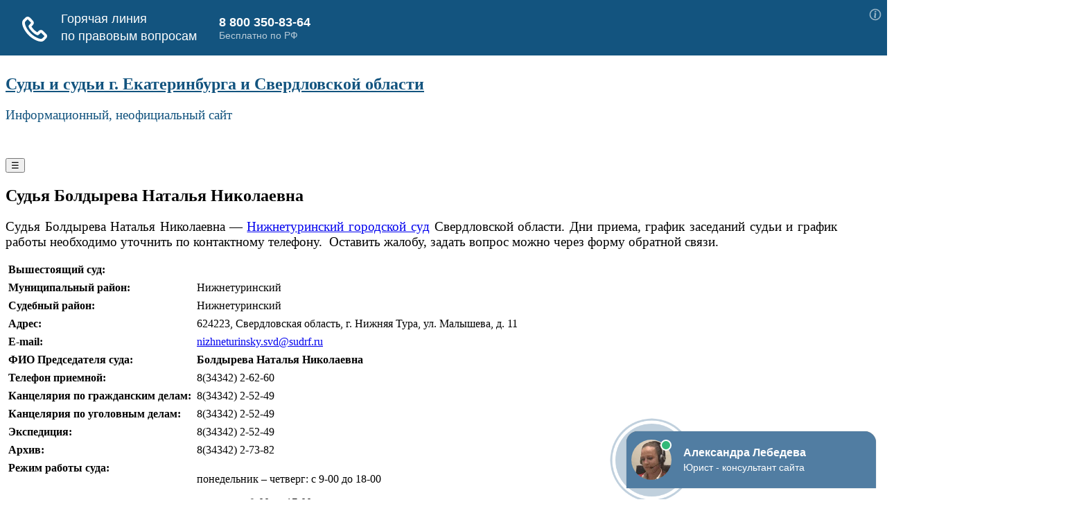

--- FILE ---
content_type: text/html; charset=UTF-8
request_url: https://ekb-sud.ru/sudya-boldyreva-natalya-nikolaevna/
body_size: 11160
content:
<!DOCTYPE html>
<html lang="ru-RU"
	prefix="og: https://ogp.me/ns#" >
<head>
<meta charset="UTF-8" />
<title>Судья Болдырева Наталья Николаевна - телефон, режим работы, адрес</title>

		<!-- All in One SEO 4.1.5.3 -->
		<meta name="description" content="Судья Болдырева Наталья Николаевна: адрес адрес и телефон суда и судей режим работы. Оставить жалобу, задать вопрос, узнать долг, график судебных заседаний, написать отзыв о работе судов и судьи" />
		<meta name="robots" content="max-image-preview:large" />
		<link rel="canonical" href="https://ekb-sud.ru/sudya-boldyreva-natalya-nikolaevna/" />
		<meta property="og:locale" content="ru_RU" />
		<meta property="og:site_name" content="Суды и судьи г. Екатеринбурга и Свердловской области -" />
		<meta property="og:type" content="article" />
		<meta property="og:title" content="Судья Болдырева Наталья Николаевна - телефон, режим работы, адрес" />
		<meta property="og:description" content="Судья Болдырева Наталья Николаевна: адрес адрес и телефон суда и судей режим работы. Оставить жалобу, задать вопрос, узнать долг, график судебных заседаний, написать отзыв о работе судов и судьи" />
		<meta property="og:url" content="https://ekb-sud.ru/sudya-boldyreva-natalya-nikolaevna/" />
		<meta property="article:published_time" content="2023-04-26T16:37:20+00:00" />
		<meta property="article:modified_time" content="2023-06-30T05:51:47+00:00" />
		<meta name="twitter:card" content="summary" />
		<meta name="twitter:domain" content="ekb-sud.ru" />
		<meta name="twitter:title" content="Судья Болдырева Наталья Николаевна - телефон, режим работы, адрес" />
		<meta name="twitter:description" content="Судья Болдырева Наталья Николаевна: адрес адрес и телефон суда и судей режим работы. Оставить жалобу, задать вопрос, узнать долг, график судебных заседаний, написать отзыв о работе судов и судьи" />
		<script type="application/ld+json" class="aioseo-schema">
			{"@context":"https:\/\/schema.org","@graph":[{"@type":"WebSite","@id":"https:\/\/ekb-sud.ru\/#website","url":"https:\/\/ekb-sud.ru\/","name":"\u0421\u0443\u0434\u044b \u0438 \u0441\u0443\u0434\u044c\u0438 \u0433. \u0415\u043a\u0430\u0442\u0435\u0440\u0438\u043d\u0431\u0443\u0440\u0433\u0430 \u0438 \u0421\u0432\u0435\u0440\u0434\u043b\u043e\u0432\u0441\u043a\u043e\u0439 \u043e\u0431\u043b\u0430\u0441\u0442\u0438","inLanguage":"ru-RU","publisher":{"@id":"https:\/\/ekb-sud.ru\/#organization"}},{"@type":"Organization","@id":"https:\/\/ekb-sud.ru\/#organization","name":"\u0421\u0443\u0434\u044b \u0438 \u0441\u0443\u0434\u044c\u0438 \u0433. \u0415\u043a\u0430\u0442\u0435\u0440\u0438\u043d\u0431\u0443\u0440\u0433\u0430 \u0438 \u0421\u0432\u0435\u0440\u0434\u043b\u043e\u0432\u0441\u043a\u043e\u0439 \u043e\u0431\u043b\u0430\u0441\u0442\u0438","url":"https:\/\/ekb-sud.ru\/"},{"@type":"BreadcrumbList","@id":"https:\/\/ekb-sud.ru\/sudya-boldyreva-natalya-nikolaevna\/#breadcrumblist","itemListElement":[{"@type":"ListItem","@id":"https:\/\/ekb-sud.ru\/#listItem","position":1,"item":{"@type":"WebPage","@id":"https:\/\/ekb-sud.ru\/","name":"\u0413\u043b\u0430\u0432\u043d\u0430\u044f","description":"\u041f\u043e\u043b\u043d\u044b\u0439 \u043f\u0435\u0440\u0435\u0447\u0435\u043d\u044c \u0441\u0443\u0434\u043e\u0432 \u0438 \u0441\u0443\u0434\u0435\u0439 \u0432 \u0433. \u0415\u043a\u0430\u0442\u0435\u0440\u0438\u043d\u0431\u0443\u0440\u0433 \u0438 \u0421\u0432\u0435\u0440\u0434\u043b\u043e\u0432\u0441\u043a\u043e\u0439 \u043e\u0431\u043b\u0430\u0441\u0442\u0438. \u0421\u0443\u0434\u044b \u0438 \u0441\u0443\u0434\u044c\u0438 \u0433. \u0415\u043a\u0430\u0442\u0435\u0440\u0438\u043d\u0431\u0443\u0440\u0433\u0430 \u0438 \u0421\u0432\u0435\u0440\u0434\u043b\u043e\u0432\u0441\u043a\u043e\u0439 \u043e\u0431\u043b\u0430\u0441\u0442\u0438 \u0441 \u0430\u0434\u0440\u0435\u0441\u0430\u043c\u0438 \u0438 \u0442\u0435\u043b\u0435\u0444\u043e\u043d\u0430\u043c\u0438, \u0433\u0440\u0430\u0444\u0438\u043a\u043e\u043c \u0440\u0430\u0431\u043e\u0442\u044b, \u0440\u0430\u0441\u043f\u0438\u0441\u0430\u043d\u0438\u0435\u043c \u0441\u0443\u0434\u0435\u0431\u043d\u044b\u0445 \u0437\u0430\u0441\u0435\u0434\u0430\u043d\u0438\u0439. \u0421\u043f\u0438\u0441\u043e\u043a \u0440\u0430\u0439\u043e\u043d\u043d\u044b\u0445 \u0441\u0443\u0434\u043e\u0432 \u0432 \u0433. \u0415\u043a\u0430\u0442\u0435\u0440\u0438\u043d\u0431\u0443\u0440\u0433 \u0438 \u0421\u0432\u0435\u0440\u0434\u043b\u043e\u0432\u0441\u043a\u043e\u0439 \u043e\u0431\u043b\u0430\u0441\u0442\u0438 \u0410\u043b\u0430\u043f\u0430\u0435\u0432\u0441\u043a\u0438\u0439 \u0433\u043e\u0440\u043e\u0434\u0441\u043a\u043e\u0439 \u0441\u0443\u0434 \u0410\u0440\u0442\u0435\u043c\u043e\u0432\u0441\u043a\u0438\u0439 \u0433\u043e\u0440\u043e\u0434\u0441\u043a\u043e\u0439 \u0441\u0443\u0434 \u0410\u0440\u0442\u0438\u043d\u0441\u043a\u0438\u0439 \u0440\u0430\u0439\u043e\u043d\u043d\u044b\u0439 \u0441\u0443\u0434 \u0410\u0441\u0431\u0435\u0441\u0442\u043e\u0432\u0441\u043a\u0438\u0439 \u0433\u043e\u0440\u043e\u0434\u0441\u043a\u043e\u0439 \u0441\u0443\u0434 \u0411\u0435\u043b\u043e\u044f\u0440\u0441\u043a\u0438\u0439 \u0440\u0430\u0439\u043e\u043d\u043d\u044b\u0439 \u0441\u0443\u0434 \u0411\u0435\u0440\u0435\u0437\u043e\u0432\u0441\u043a\u0438\u0439 \u0433\u043e\u0440\u043e\u0434\u0441\u043a\u043e\u0439 [\u2026]","url":"https:\/\/ekb-sud.ru\/"},"nextItem":"https:\/\/ekb-sud.ru\/sudya-boldyreva-natalya-nikolaevna\/#listItem"},{"@type":"ListItem","@id":"https:\/\/ekb-sud.ru\/sudya-boldyreva-natalya-nikolaevna\/#listItem","position":2,"item":{"@type":"WebPage","@id":"https:\/\/ekb-sud.ru\/sudya-boldyreva-natalya-nikolaevna\/","name":"\u0421\u0443\u0434\u044c\u044f \u0411\u043e\u043b\u0434\u044b\u0440\u0435\u0432\u0430 \u041d\u0430\u0442\u0430\u043b\u044c\u044f \u041d\u0438\u043a\u043e\u043b\u0430\u0435\u0432\u043d\u0430","description":"\u0421\u0443\u0434\u044c\u044f \u0411\u043e\u043b\u0434\u044b\u0440\u0435\u0432\u0430 \u041d\u0430\u0442\u0430\u043b\u044c\u044f \u041d\u0438\u043a\u043e\u043b\u0430\u0435\u0432\u043d\u0430: \u0430\u0434\u0440\u0435\u0441 \u0430\u0434\u0440\u0435\u0441 \u0438 \u0442\u0435\u043b\u0435\u0444\u043e\u043d \u0441\u0443\u0434\u0430 \u0438 \u0441\u0443\u0434\u0435\u0439 \u0440\u0435\u0436\u0438\u043c \u0440\u0430\u0431\u043e\u0442\u044b. \u041e\u0441\u0442\u0430\u0432\u0438\u0442\u044c \u0436\u0430\u043b\u043e\u0431\u0443, \u0437\u0430\u0434\u0430\u0442\u044c \u0432\u043e\u043f\u0440\u043e\u0441, \u0443\u0437\u043d\u0430\u0442\u044c \u0434\u043e\u043b\u0433, \u0433\u0440\u0430\u0444\u0438\u043a \u0441\u0443\u0434\u0435\u0431\u043d\u044b\u0445 \u0437\u0430\u0441\u0435\u0434\u0430\u043d\u0438\u0439, \u043d\u0430\u043f\u0438\u0441\u0430\u0442\u044c \u043e\u0442\u0437\u044b\u0432 \u043e \u0440\u0430\u0431\u043e\u0442\u0435 \u0441\u0443\u0434\u043e\u0432 \u0438 \u0441\u0443\u0434\u044c\u0438","url":"https:\/\/ekb-sud.ru\/sudya-boldyreva-natalya-nikolaevna\/"},"previousItem":"https:\/\/ekb-sud.ru\/#listItem"}]},{"@type":"Person","@id":"https:\/\/ekb-sud.ru\/author\/admin\/#author","url":"https:\/\/ekb-sud.ru\/author\/admin\/","name":"admin","image":{"@type":"ImageObject","@id":"https:\/\/ekb-sud.ru\/sudya-boldyreva-natalya-nikolaevna\/#authorImage","url":"https:\/\/secure.gravatar.com\/avatar\/7af6789803d744e91480bd15b2c9ae0b?s=96&d=mm&r=g","width":96,"height":96,"caption":"admin"}},{"@type":"WebPage","@id":"https:\/\/ekb-sud.ru\/sudya-boldyreva-natalya-nikolaevna\/#webpage","url":"https:\/\/ekb-sud.ru\/sudya-boldyreva-natalya-nikolaevna\/","name":"\u0421\u0443\u0434\u044c\u044f \u0411\u043e\u043b\u0434\u044b\u0440\u0435\u0432\u0430 \u041d\u0430\u0442\u0430\u043b\u044c\u044f \u041d\u0438\u043a\u043e\u043b\u0430\u0435\u0432\u043d\u0430 - \u0442\u0435\u043b\u0435\u0444\u043e\u043d, \u0440\u0435\u0436\u0438\u043c \u0440\u0430\u0431\u043e\u0442\u044b, \u0430\u0434\u0440\u0435\u0441","description":"\u0421\u0443\u0434\u044c\u044f \u0411\u043e\u043b\u0434\u044b\u0440\u0435\u0432\u0430 \u041d\u0430\u0442\u0430\u043b\u044c\u044f \u041d\u0438\u043a\u043e\u043b\u0430\u0435\u0432\u043d\u0430: \u0430\u0434\u0440\u0435\u0441 \u0430\u0434\u0440\u0435\u0441 \u0438 \u0442\u0435\u043b\u0435\u0444\u043e\u043d \u0441\u0443\u0434\u0430 \u0438 \u0441\u0443\u0434\u0435\u0439 \u0440\u0435\u0436\u0438\u043c \u0440\u0430\u0431\u043e\u0442\u044b. \u041e\u0441\u0442\u0430\u0432\u0438\u0442\u044c \u0436\u0430\u043b\u043e\u0431\u0443, \u0437\u0430\u0434\u0430\u0442\u044c \u0432\u043e\u043f\u0440\u043e\u0441, \u0443\u0437\u043d\u0430\u0442\u044c \u0434\u043e\u043b\u0433, \u0433\u0440\u0430\u0444\u0438\u043a \u0441\u0443\u0434\u0435\u0431\u043d\u044b\u0445 \u0437\u0430\u0441\u0435\u0434\u0430\u043d\u0438\u0439, \u043d\u0430\u043f\u0438\u0441\u0430\u0442\u044c \u043e\u0442\u0437\u044b\u0432 \u043e \u0440\u0430\u0431\u043e\u0442\u0435 \u0441\u0443\u0434\u043e\u0432 \u0438 \u0441\u0443\u0434\u044c\u0438","inLanguage":"ru-RU","isPartOf":{"@id":"https:\/\/ekb-sud.ru\/#website"},"breadcrumb":{"@id":"https:\/\/ekb-sud.ru\/sudya-boldyreva-natalya-nikolaevna\/#breadcrumblist"},"author":"https:\/\/ekb-sud.ru\/author\/admin\/#author","creator":"https:\/\/ekb-sud.ru\/author\/admin\/#author","datePublished":"2023-04-26T16:37:20+03:00","dateModified":"2023-06-30T05:51:47+03:00"},{"@type":"BlogPosting","@id":"https:\/\/ekb-sud.ru\/sudya-boldyreva-natalya-nikolaevna\/#blogposting","name":"\u0421\u0443\u0434\u044c\u044f \u0411\u043e\u043b\u0434\u044b\u0440\u0435\u0432\u0430 \u041d\u0430\u0442\u0430\u043b\u044c\u044f \u041d\u0438\u043a\u043e\u043b\u0430\u0435\u0432\u043d\u0430 - \u0442\u0435\u043b\u0435\u0444\u043e\u043d, \u0440\u0435\u0436\u0438\u043c \u0440\u0430\u0431\u043e\u0442\u044b, \u0430\u0434\u0440\u0435\u0441","description":"\u0421\u0443\u0434\u044c\u044f \u0411\u043e\u043b\u0434\u044b\u0440\u0435\u0432\u0430 \u041d\u0430\u0442\u0430\u043b\u044c\u044f \u041d\u0438\u043a\u043e\u043b\u0430\u0435\u0432\u043d\u0430: \u0430\u0434\u0440\u0435\u0441 \u0430\u0434\u0440\u0435\u0441 \u0438 \u0442\u0435\u043b\u0435\u0444\u043e\u043d \u0441\u0443\u0434\u0430 \u0438 \u0441\u0443\u0434\u0435\u0439 \u0440\u0435\u0436\u0438\u043c \u0440\u0430\u0431\u043e\u0442\u044b. \u041e\u0441\u0442\u0430\u0432\u0438\u0442\u044c \u0436\u0430\u043b\u043e\u0431\u0443, \u0437\u0430\u0434\u0430\u0442\u044c \u0432\u043e\u043f\u0440\u043e\u0441, \u0443\u0437\u043d\u0430\u0442\u044c \u0434\u043e\u043b\u0433, \u0433\u0440\u0430\u0444\u0438\u043a \u0441\u0443\u0434\u0435\u0431\u043d\u044b\u0445 \u0437\u0430\u0441\u0435\u0434\u0430\u043d\u0438\u0439, \u043d\u0430\u043f\u0438\u0441\u0430\u0442\u044c \u043e\u0442\u0437\u044b\u0432 \u043e \u0440\u0430\u0431\u043e\u0442\u0435 \u0441\u0443\u0434\u043e\u0432 \u0438 \u0441\u0443\u0434\u044c\u0438","inLanguage":"ru-RU","headline":"\u0421\u0443\u0434\u044c\u044f \u0411\u043e\u043b\u0434\u044b\u0440\u0435\u0432\u0430 \u041d\u0430\u0442\u0430\u043b\u044c\u044f \u041d\u0438\u043a\u043e\u043b\u0430\u0435\u0432\u043d\u0430","author":{"@id":"https:\/\/ekb-sud.ru\/author\/admin\/#author"},"publisher":{"@id":"https:\/\/ekb-sud.ru\/#organization"},"datePublished":"2023-04-26T16:37:20+03:00","dateModified":"2023-06-30T05:51:47+03:00","articleSection":"-, \u0421\u0443\u0434\u044c\u0438 \u041d\u0438\u0436\u043d\u0435\u0442\u0443\u0440\u0438\u043d\u0441\u043a\u043e\u0433\u043e \u0433\u043e\u0440\u043e\u0434\u0441\u043a\u043e\u0433\u043e \u0441\u0443\u0434\u0430","mainEntityOfPage":{"@id":"https:\/\/ekb-sud.ru\/sudya-boldyreva-natalya-nikolaevna\/#webpage"},"isPartOf":{"@id":"https:\/\/ekb-sud.ru\/sudya-boldyreva-natalya-nikolaevna\/#webpage"}}]}
		</script>
		<!-- All in One SEO -->

<meta name="viewport" content="initial-scale=1.0" />
<link rel="profile" href="http://gmpg.org/xfn/11" />
<link rel="pingback" href="https://ekb-sud.ru/xmlrpc.php" />
<link rel="alternate" type="application/rss+xml" title="Суды и судьи г. Екатеринбурга и Свердловской области &raquo; Лента" href="https://ekb-sud.ru/feed/" />
<link rel="alternate" type="application/rss+xml" title="Суды и судьи г. Екатеринбурга и Свердловской области &raquo; Лента комментариев" href="https://ekb-sud.ru/comments/feed/" />
<link rel="alternate" type="application/rss+xml" title="Суды и судьи г. Екатеринбурга и Свердловской области &raquo; Лента комментариев к &laquo;Судья Болдырева Наталья Николаевна&raquo;" href="https://ekb-sud.ru/sudya-boldyreva-natalya-nikolaevna/feed/" />
<script type="text/javascript">
/* <![CDATA[ */
window._wpemojiSettings = {"baseUrl":"https:\/\/s.w.org\/images\/core\/emoji\/15.0.3\/72x72\/","ext":".png","svgUrl":"https:\/\/s.w.org\/images\/core\/emoji\/15.0.3\/svg\/","svgExt":".svg","source":{"concatemoji":"https:\/\/ekb-sud.ru\/wp-includes\/js\/wp-emoji-release.min.js?ver=6.5.7"}};
/*! This file is auto-generated */
!function(i,n){var o,s,e;function c(e){try{var t={supportTests:e,timestamp:(new Date).valueOf()};sessionStorage.setItem(o,JSON.stringify(t))}catch(e){}}function p(e,t,n){e.clearRect(0,0,e.canvas.width,e.canvas.height),e.fillText(t,0,0);var t=new Uint32Array(e.getImageData(0,0,e.canvas.width,e.canvas.height).data),r=(e.clearRect(0,0,e.canvas.width,e.canvas.height),e.fillText(n,0,0),new Uint32Array(e.getImageData(0,0,e.canvas.width,e.canvas.height).data));return t.every(function(e,t){return e===r[t]})}function u(e,t,n){switch(t){case"flag":return n(e,"\ud83c\udff3\ufe0f\u200d\u26a7\ufe0f","\ud83c\udff3\ufe0f\u200b\u26a7\ufe0f")?!1:!n(e,"\ud83c\uddfa\ud83c\uddf3","\ud83c\uddfa\u200b\ud83c\uddf3")&&!n(e,"\ud83c\udff4\udb40\udc67\udb40\udc62\udb40\udc65\udb40\udc6e\udb40\udc67\udb40\udc7f","\ud83c\udff4\u200b\udb40\udc67\u200b\udb40\udc62\u200b\udb40\udc65\u200b\udb40\udc6e\u200b\udb40\udc67\u200b\udb40\udc7f");case"emoji":return!n(e,"\ud83d\udc26\u200d\u2b1b","\ud83d\udc26\u200b\u2b1b")}return!1}function f(e,t,n){var r="undefined"!=typeof WorkerGlobalScope&&self instanceof WorkerGlobalScope?new OffscreenCanvas(300,150):i.createElement("canvas"),a=r.getContext("2d",{willReadFrequently:!0}),o=(a.textBaseline="top",a.font="600 32px Arial",{});return e.forEach(function(e){o[e]=t(a,e,n)}),o}function t(e){var t=i.createElement("script");t.src=e,t.defer=!0,i.head.appendChild(t)}"undefined"!=typeof Promise&&(o="wpEmojiSettingsSupports",s=["flag","emoji"],n.supports={everything:!0,everythingExceptFlag:!0},e=new Promise(function(e){i.addEventListener("DOMContentLoaded",e,{once:!0})}),new Promise(function(t){var n=function(){try{var e=JSON.parse(sessionStorage.getItem(o));if("object"==typeof e&&"number"==typeof e.timestamp&&(new Date).valueOf()<e.timestamp+604800&&"object"==typeof e.supportTests)return e.supportTests}catch(e){}return null}();if(!n){if("undefined"!=typeof Worker&&"undefined"!=typeof OffscreenCanvas&&"undefined"!=typeof URL&&URL.createObjectURL&&"undefined"!=typeof Blob)try{var e="postMessage("+f.toString()+"("+[JSON.stringify(s),u.toString(),p.toString()].join(",")+"));",r=new Blob([e],{type:"text/javascript"}),a=new Worker(URL.createObjectURL(r),{name:"wpTestEmojiSupports"});return void(a.onmessage=function(e){c(n=e.data),a.terminate(),t(n)})}catch(e){}c(n=f(s,u,p))}t(n)}).then(function(e){for(var t in e)n.supports[t]=e[t],n.supports.everything=n.supports.everything&&n.supports[t],"flag"!==t&&(n.supports.everythingExceptFlag=n.supports.everythingExceptFlag&&n.supports[t]);n.supports.everythingExceptFlag=n.supports.everythingExceptFlag&&!n.supports.flag,n.DOMReady=!1,n.readyCallback=function(){n.DOMReady=!0}}).then(function(){return e}).then(function(){var e;n.supports.everything||(n.readyCallback(),(e=n.source||{}).concatemoji?t(e.concatemoji):e.wpemoji&&e.twemoji&&(t(e.twemoji),t(e.wpemoji)))}))}((window,document),window._wpemojiSettings);
/* ]]> */
</script>
<!-- ekb-sud.ru is managing ads with Advanced Ads 1.31.1 – https://wpadvancedads.com/ --><script id="advads-ready">
			window.advanced_ads_ready=function(e,a){a=a||"complete";var d=function(e){return"interactive"===a?"loading"!==e:"complete"===e};d(document.readyState)?e():document.addEventListener("readystatechange",(function(a){d(a.target.readyState)&&e()}),{once:"interactive"===a})},window.advanced_ads_ready_queue=window.advanced_ads_ready_queue||[];		</script>
		<style id='wp-emoji-styles-inline-css' type='text/css'>

	img.wp-smiley, img.emoji {
		display: inline !important;
		border: none !important;
		box-shadow: none !important;
		height: 1em !important;
		width: 1em !important;
		margin: 0 0.07em !important;
		vertical-align: -0.1em !important;
		background: none !important;
		padding: 0 !important;
	}
</style>
<link rel='stylesheet' id='wp-block-library-css' href='https://ekb-sud.ru/wp-includes/css/dist/block-library/style.min.css?ver=6.5.7' type='text/css' media='all' />
<style id='classic-theme-styles-inline-css' type='text/css'>
/*! This file is auto-generated */
.wp-block-button__link{color:#fff;background-color:#32373c;border-radius:9999px;box-shadow:none;text-decoration:none;padding:calc(.667em + 2px) calc(1.333em + 2px);font-size:1.125em}.wp-block-file__button{background:#32373c;color:#fff;text-decoration:none}
</style>
<style id='global-styles-inline-css' type='text/css'>
body{--wp--preset--color--black: #000000;--wp--preset--color--cyan-bluish-gray: #abb8c3;--wp--preset--color--white: #ffffff;--wp--preset--color--pale-pink: #f78da7;--wp--preset--color--vivid-red: #cf2e2e;--wp--preset--color--luminous-vivid-orange: #ff6900;--wp--preset--color--luminous-vivid-amber: #fcb900;--wp--preset--color--light-green-cyan: #7bdcb5;--wp--preset--color--vivid-green-cyan: #00d084;--wp--preset--color--pale-cyan-blue: #8ed1fc;--wp--preset--color--vivid-cyan-blue: #0693e3;--wp--preset--color--vivid-purple: #9b51e0;--wp--preset--gradient--vivid-cyan-blue-to-vivid-purple: linear-gradient(135deg,rgba(6,147,227,1) 0%,rgb(155,81,224) 100%);--wp--preset--gradient--light-green-cyan-to-vivid-green-cyan: linear-gradient(135deg,rgb(122,220,180) 0%,rgb(0,208,130) 100%);--wp--preset--gradient--luminous-vivid-amber-to-luminous-vivid-orange: linear-gradient(135deg,rgba(252,185,0,1) 0%,rgba(255,105,0,1) 100%);--wp--preset--gradient--luminous-vivid-orange-to-vivid-red: linear-gradient(135deg,rgba(255,105,0,1) 0%,rgb(207,46,46) 100%);--wp--preset--gradient--very-light-gray-to-cyan-bluish-gray: linear-gradient(135deg,rgb(238,238,238) 0%,rgb(169,184,195) 100%);--wp--preset--gradient--cool-to-warm-spectrum: linear-gradient(135deg,rgb(74,234,220) 0%,rgb(151,120,209) 20%,rgb(207,42,186) 40%,rgb(238,44,130) 60%,rgb(251,105,98) 80%,rgb(254,248,76) 100%);--wp--preset--gradient--blush-light-purple: linear-gradient(135deg,rgb(255,206,236) 0%,rgb(152,150,240) 100%);--wp--preset--gradient--blush-bordeaux: linear-gradient(135deg,rgb(254,205,165) 0%,rgb(254,45,45) 50%,rgb(107,0,62) 100%);--wp--preset--gradient--luminous-dusk: linear-gradient(135deg,rgb(255,203,112) 0%,rgb(199,81,192) 50%,rgb(65,88,208) 100%);--wp--preset--gradient--pale-ocean: linear-gradient(135deg,rgb(255,245,203) 0%,rgb(182,227,212) 50%,rgb(51,167,181) 100%);--wp--preset--gradient--electric-grass: linear-gradient(135deg,rgb(202,248,128) 0%,rgb(113,206,126) 100%);--wp--preset--gradient--midnight: linear-gradient(135deg,rgb(2,3,129) 0%,rgb(40,116,252) 100%);--wp--preset--font-size--small: 13px;--wp--preset--font-size--medium: 20px;--wp--preset--font-size--large: 36px;--wp--preset--font-size--x-large: 42px;--wp--preset--spacing--20: 0.44rem;--wp--preset--spacing--30: 0.67rem;--wp--preset--spacing--40: 1rem;--wp--preset--spacing--50: 1.5rem;--wp--preset--spacing--60: 2.25rem;--wp--preset--spacing--70: 3.38rem;--wp--preset--spacing--80: 5.06rem;--wp--preset--shadow--natural: 6px 6px 9px rgba(0, 0, 0, 0.2);--wp--preset--shadow--deep: 12px 12px 50px rgba(0, 0, 0, 0.4);--wp--preset--shadow--sharp: 6px 6px 0px rgba(0, 0, 0, 0.2);--wp--preset--shadow--outlined: 6px 6px 0px -3px rgba(255, 255, 255, 1), 6px 6px rgba(0, 0, 0, 1);--wp--preset--shadow--crisp: 6px 6px 0px rgba(0, 0, 0, 1);}:where(.is-layout-flex){gap: 0.5em;}:where(.is-layout-grid){gap: 0.5em;}body .is-layout-flex{display: flex;}body .is-layout-flex{flex-wrap: wrap;align-items: center;}body .is-layout-flex > *{margin: 0;}body .is-layout-grid{display: grid;}body .is-layout-grid > *{margin: 0;}:where(.wp-block-columns.is-layout-flex){gap: 2em;}:where(.wp-block-columns.is-layout-grid){gap: 2em;}:where(.wp-block-post-template.is-layout-flex){gap: 1.25em;}:where(.wp-block-post-template.is-layout-grid){gap: 1.25em;}.has-black-color{color: var(--wp--preset--color--black) !important;}.has-cyan-bluish-gray-color{color: var(--wp--preset--color--cyan-bluish-gray) !important;}.has-white-color{color: var(--wp--preset--color--white) !important;}.has-pale-pink-color{color: var(--wp--preset--color--pale-pink) !important;}.has-vivid-red-color{color: var(--wp--preset--color--vivid-red) !important;}.has-luminous-vivid-orange-color{color: var(--wp--preset--color--luminous-vivid-orange) !important;}.has-luminous-vivid-amber-color{color: var(--wp--preset--color--luminous-vivid-amber) !important;}.has-light-green-cyan-color{color: var(--wp--preset--color--light-green-cyan) !important;}.has-vivid-green-cyan-color{color: var(--wp--preset--color--vivid-green-cyan) !important;}.has-pale-cyan-blue-color{color: var(--wp--preset--color--pale-cyan-blue) !important;}.has-vivid-cyan-blue-color{color: var(--wp--preset--color--vivid-cyan-blue) !important;}.has-vivid-purple-color{color: var(--wp--preset--color--vivid-purple) !important;}.has-black-background-color{background-color: var(--wp--preset--color--black) !important;}.has-cyan-bluish-gray-background-color{background-color: var(--wp--preset--color--cyan-bluish-gray) !important;}.has-white-background-color{background-color: var(--wp--preset--color--white) !important;}.has-pale-pink-background-color{background-color: var(--wp--preset--color--pale-pink) !important;}.has-vivid-red-background-color{background-color: var(--wp--preset--color--vivid-red) !important;}.has-luminous-vivid-orange-background-color{background-color: var(--wp--preset--color--luminous-vivid-orange) !important;}.has-luminous-vivid-amber-background-color{background-color: var(--wp--preset--color--luminous-vivid-amber) !important;}.has-light-green-cyan-background-color{background-color: var(--wp--preset--color--light-green-cyan) !important;}.has-vivid-green-cyan-background-color{background-color: var(--wp--preset--color--vivid-green-cyan) !important;}.has-pale-cyan-blue-background-color{background-color: var(--wp--preset--color--pale-cyan-blue) !important;}.has-vivid-cyan-blue-background-color{background-color: var(--wp--preset--color--vivid-cyan-blue) !important;}.has-vivid-purple-background-color{background-color: var(--wp--preset--color--vivid-purple) !important;}.has-black-border-color{border-color: var(--wp--preset--color--black) !important;}.has-cyan-bluish-gray-border-color{border-color: var(--wp--preset--color--cyan-bluish-gray) !important;}.has-white-border-color{border-color: var(--wp--preset--color--white) !important;}.has-pale-pink-border-color{border-color: var(--wp--preset--color--pale-pink) !important;}.has-vivid-red-border-color{border-color: var(--wp--preset--color--vivid-red) !important;}.has-luminous-vivid-orange-border-color{border-color: var(--wp--preset--color--luminous-vivid-orange) !important;}.has-luminous-vivid-amber-border-color{border-color: var(--wp--preset--color--luminous-vivid-amber) !important;}.has-light-green-cyan-border-color{border-color: var(--wp--preset--color--light-green-cyan) !important;}.has-vivid-green-cyan-border-color{border-color: var(--wp--preset--color--vivid-green-cyan) !important;}.has-pale-cyan-blue-border-color{border-color: var(--wp--preset--color--pale-cyan-blue) !important;}.has-vivid-cyan-blue-border-color{border-color: var(--wp--preset--color--vivid-cyan-blue) !important;}.has-vivid-purple-border-color{border-color: var(--wp--preset--color--vivid-purple) !important;}.has-vivid-cyan-blue-to-vivid-purple-gradient-background{background: var(--wp--preset--gradient--vivid-cyan-blue-to-vivid-purple) !important;}.has-light-green-cyan-to-vivid-green-cyan-gradient-background{background: var(--wp--preset--gradient--light-green-cyan-to-vivid-green-cyan) !important;}.has-luminous-vivid-amber-to-luminous-vivid-orange-gradient-background{background: var(--wp--preset--gradient--luminous-vivid-amber-to-luminous-vivid-orange) !important;}.has-luminous-vivid-orange-to-vivid-red-gradient-background{background: var(--wp--preset--gradient--luminous-vivid-orange-to-vivid-red) !important;}.has-very-light-gray-to-cyan-bluish-gray-gradient-background{background: var(--wp--preset--gradient--very-light-gray-to-cyan-bluish-gray) !important;}.has-cool-to-warm-spectrum-gradient-background{background: var(--wp--preset--gradient--cool-to-warm-spectrum) !important;}.has-blush-light-purple-gradient-background{background: var(--wp--preset--gradient--blush-light-purple) !important;}.has-blush-bordeaux-gradient-background{background: var(--wp--preset--gradient--blush-bordeaux) !important;}.has-luminous-dusk-gradient-background{background: var(--wp--preset--gradient--luminous-dusk) !important;}.has-pale-ocean-gradient-background{background: var(--wp--preset--gradient--pale-ocean) !important;}.has-electric-grass-gradient-background{background: var(--wp--preset--gradient--electric-grass) !important;}.has-midnight-gradient-background{background: var(--wp--preset--gradient--midnight) !important;}.has-small-font-size{font-size: var(--wp--preset--font-size--small) !important;}.has-medium-font-size{font-size: var(--wp--preset--font-size--medium) !important;}.has-large-font-size{font-size: var(--wp--preset--font-size--large) !important;}.has-x-large-font-size{font-size: var(--wp--preset--font-size--x-large) !important;}
.wp-block-navigation a:where(:not(.wp-element-button)){color: inherit;}
:where(.wp-block-post-template.is-layout-flex){gap: 1.25em;}:where(.wp-block-post-template.is-layout-grid){gap: 1.25em;}
:where(.wp-block-columns.is-layout-flex){gap: 2em;}:where(.wp-block-columns.is-layout-grid){gap: 2em;}
.wp-block-pullquote{font-size: 1.5em;line-height: 1.6;}
</style>
<link rel='stylesheet' id='asteroid-main-css' href='https://ekb-sud.ru/wp-content/themes/asteroid/style.css?ver=1.2.8' type='text/css' media='all' />
<link rel='stylesheet' id='asteroid-responsive-css' href='https://ekb-sud.ru/wp-content/themes/asteroid/responsive.css?ver=1.2.8' type='text/css' media='all' />
<script type="text/javascript" src="https://ekb-sud.ru/wp-includes/js/jquery/jquery.min.js?ver=3.7.1" id="jquery-core-js"></script>
<script type="text/javascript" src="https://ekb-sud.ru/wp-includes/js/jquery/jquery-migrate.min.js?ver=3.4.1" id="jquery-migrate-js"></script>
<link rel="https://api.w.org/" href="https://ekb-sud.ru/wp-json/" /><link rel="alternate" type="application/json" href="https://ekb-sud.ru/wp-json/wp/v2/posts/1197" /><link rel="EditURI" type="application/rsd+xml" title="RSD" href="https://ekb-sud.ru/xmlrpc.php?rsd" />
<meta name="generator" content="WordPress 6.5.7" />
<link rel='shortlink' href='https://ekb-sud.ru/?p=1197' />
<link rel="alternate" type="application/json+oembed" href="https://ekb-sud.ru/wp-json/oembed/1.0/embed?url=https%3A%2F%2Fekb-sud.ru%2Fsudya-boldyreva-natalya-nikolaevna%2F" />
<link rel="alternate" type="text/xml+oembed" href="https://ekb-sud.ru/wp-json/oembed/1.0/embed?url=https%3A%2F%2Fekb-sud.ru%2Fsudya-boldyreva-natalya-nikolaevna%2F&#038;format=xml" />
<link rel="canonical" href="https://ekb-sud.ru/sudya-boldyreva-natalya-nikolaevna/"/>

<!-- Asteroid Head -->
<meta property="Asteroid Theme" content="1.2.8" />

<!-- Asteroid Head End -->

<style type="text/css" media="screen">
	#container {width: 1536px;}
	#header {
		min-height: 120px;
		background-color: #FFFFFF;
	}
	#content {
		width: 1200px;
		max-width: 1200px;
		background-color: #FFFFFF;
	}
	#sidebar {
		width: 320px;
		max-width: 320px;
		background-color: #FFFFFF;
	}
</style>


<style type="text/css" media="screen">
	#site-title a {color:#13547f;}
</style>

<link rel="icon" href="https://ekb-sud.ru/wp-content/uploads/2023/02/cropped-scales-uaw-kobol-9-32x32.png" sizes="32x32" />
<link rel="icon" href="https://ekb-sud.ru/wp-content/uploads/2023/02/cropped-scales-uaw-kobol-9-192x192.png" sizes="192x192" />
<link rel="apple-touch-icon" href="https://ekb-sud.ru/wp-content/uploads/2023/02/cropped-scales-uaw-kobol-9-180x180.png" />
<meta name="msapplication-TileImage" content="https://ekb-sud.ru/wp-content/uploads/2023/02/cropped-scales-uaw-kobol-9-270x270.png" />

<!-- Asteroid Custom CSS -->
<style type="text/css" media="screen">
.list3a {
    padding:0;
 
    
}    
.list3a li {
    position: relative;
    border-left: 4px solid #2e7d32;
    padding:16px 2px 16px 28px;
    margin:12px 0 12px 80px;
    -webkit-transition-duration: 0.3s;
    transition-duration: 0.3s;
}
.list3a li:before {
    line-height: 32px;
      top: 10px;
    left:10px;
    width:10px;
    text-align:center;
    font-size: 24px;
    font-weight: bold;
    color: #2e7d32;   
   
}
.list3a li:hover:before {
    color: #2e7d32;
}
.list3a li:after {
    
    top: 26px;
    left: 4px;
    width: 6px;
    height: 6px;
    border: 8px solid #2e7d32;
    border-radius: 50%;
  



.list5a {
    padding:0;
    list-style: none;
}    
.list5a li {
list-style: none!important;
    position: relative;
    padding: 10px 30px;
    background: linear-gradient(to left, #ADCEE9 0%, #FFF, #ADCEE9);
    border: 2px solid #337AB7;
    color: #506a6b;
    box-shadow: 0 5px 5px 0 rgba(0,0,0, .2);
    margin-bottom: 5px;
    text-align:center;
    background-size: 100% 100%;
    z-index: 1;
}
.list5a li:before {
    content: "";
    position:absolute;
    width: 0;
    height: 100%;
    top: 50%;
    left: 50%;
    background: linear-gradient(to left, #EBF3FA 0%, #FFF, #EBF3FA);
    opacity: 0;
    -webkit-transform: translateX(-50%) translateY(-50%);
    -moz-transform: translateX(-50%) translateY(-50%);
    -ms-transform: translateX(-50%) translateY(-50%);
    transform: translateX(-50%) translateY(-50%);
    -webkit-transition: all 0.3s;
    -moz-transition: all 0.3s;
    transition: all 0.3s;
    z-index: -1;
}
.list5a li:hover:before {
    width: 100%;
    opacity: 1;
}

.list5b {
    padding:0;
    list-style: none;
}    
.list5b li {
    position: relative;
    padding: 10px 30px;
    background: linear-gradient(to left, #EFEFEF 0%, #FFF, #EFEFEF);
    border: 2px solid #C0C0C0;
    color: #506a6b;
    box-shadow: 0 5px 5px 0 rgba(0,0,0, .2);
    margin-bottom: 5px;
    text-align:center;
    background-size: 100% 100%;
    z-index: 1;
}
.list5b li:hover {
    border: 2px solid #ADCEE9;
}
.list5b li:before {
    content: "";
    position:absolute;
    width: 0;
    height: 100%;
    top: 50%;
    left: 50%;
    background: linear-gradient(to left, #E2F0FA 0%, #FFF, #E2F0FA);
    opacity: 0;
    -webkit-transform: translateX(-50%) translateY(-50%);
    -moz-transform: translateX(-50%) translateY(-50%);
    -ms-transform: translateX(-50%) translateY(-50%);
    transform: translateX(-50%) translateY(-50%);
    -webkit-transition: all 0.3s;
    -moz-transition: all 0.3s;
    transition: all 0.3s;
    z-index: -1;
}
.list5b li:hover:before {
    width: 100%;
    opacity: 1;
}    

.list5a {
    padding:0;
    list-style: none;
}    
.list5a li {
list-style: none!important;
    position: relative;
    padding: 10px 30px;
    background: linear-gradient(to left, #ADCEE9 0%, #FFF, #ADCEE9);
    border: 2px solid #337AB7;
    color: #506a6b;
    box-shadow: 0 5px 5px 0 rgba(0,0,0, .2);
    margin-bottom: 5px;
    text-align:center;
    background-size: 100% 100%;
    z-index: 1;
}
.list5a li:before {
    content: "";
    position:absolute;
    width: 0;
    height: 100%;
    top: 50%;
    left: 50%;
    background: linear-gradient(to left, #EBF3FA 0%, #FFF, #EBF3FA);
    opacity: 0;
    -webkit-transform: translateX(-50%) translateY(-50%);
    -moz-transform: translateX(-50%) translateY(-50%);
    -ms-transform: translateX(-50%) translateY(-50%);
    transform: translateX(-50%) translateY(-50%);
    -webkit-transition: all 0.3s;
    -moz-transition: all 0.3s;
    transition: all 0.3s;
    z-index: -1;
}
.list5a li:hover:before {
    width: 100%;
    opacity: 1;
}



</style>
<!-- Asteroid Custom CSS End -->

</head>

<body class="post-template-default single single-post postid-1197 single-format-standard aa-prefix-advads-">

	
	
<div id="container" class="cf" itemscope itemtype="http://schema.org/WebPage">

	
	<div id="header" class="cf" itemscope itemtype="http://schema.org/WPHeader" role="banner">

		
		<div id="header-info-wrap" class="cf">

			
				<div id="header-text" class="cf">
										<h2 id="site-title"><a href="https://ekb-sud.ru/">Суды и судьи г. Екатеринбурга и Свердловской области</a></h2>					<span id="site-description"></span>
				</div>
<span style="font-size: 14pt; color: #13547f;">Информационный, неофициальный сайт</span>
			
		</div>

		
		
	</div>

	
	<nav id="nav" class="cf drop" itemscope itemtype="http://schema.org/SiteNavigationElement" role="navigation">
		
					<button class="drop-toggle">&#9776;</button>
		
		

			</nav>

	
<div id="main" class="cf">

	
<div id="content" class="cf" itemscope itemtype="http://schema.org/Blog" role="main">
	
	<!-- Widgets: Before Content -->
	
	
	<!-- Start the Loop -->
	
								<article id="post-1197" class="single-view post-1197 post type-post status-publish format-standard hentry category-2 tag-sudi-nizhneturinskogo-gorodskogo-suda" itemprop="blogPost" itemscope itemtype="http://schema.org/BlogPosting">

<div class="entry-header">
	<h1 class="entry-title" itemprop="headline" >Судья Болдырева Наталья Николаевна </h1>
</div>



<!-- Date & Author -->
<div class="entry-meta-top cf">
		

	
</div>

<div class="entry-content cf" itemprop="text" >

	

	
</div>
<!-- Widgets: Before Post Content -->
	
	
<p></p>



<p></p>


<p style="text-align: justify;"><span style="font-size: 14pt;">Судья Болдырева Наталья Николаевна</span> <span style="font-size: 14pt;">&#8212; <a href="https://ekb-sud.ru/nizhneturinskij-gorodskoj-sud/">Нижнетуринский городской суд</a> Свердловской области. Дни приема, график заседаний судьи и график работы необходимо уточнить по контактному телефону.  Оставить жалобу, задать вопрос можно через форму обратной связи.</span></p>
<table border="0" cellspacing="0" cellpadding="4">
<tbody>
<tr>
<td valign="top"><strong>Вышестоящий суд:</strong></td>
<td valign="top"> </td>
</tr>
<tr>
<td valign="top"><strong>Муниципальный район:</strong></td>
<td valign="top">Нижнетуринский </td>
</tr>
<tr>
<td valign="top"><strong>Судебный район:</strong></td>
<td valign="top">Нижнетуринский </td>
</tr>
<tr>
<td valign="top"><strong>Адрес:</strong></td>
<td valign="top">624223, Свердловская область, г. Нижняя Тура, ул. Малышева, д. 11</td>
</tr>
<tr>
<td><b>E-mail:</b></td>
<td><a href="mailto:nizhneturinsky.svd@sudrf.ru">nizhneturinsky.svd@sudrf.ru</a></td>
</tr>
<tr>
<td valign="top"><strong>ФИО Председателя суда:</strong></td>
<td valign="top"><strong>Болдырева Наталья Николаевна</strong></td>
</tr>
<tr>
<td valign="top"><strong>Телефон приемной:</strong></td>
<td valign="top">8(34342) 2-62-60</td>
</tr>
<tr>
<td valign="top"><b>Канцелярия по гражданским делам:</b></td>
<td valign="top">8(34342) 2-52-49</td>
</tr>
<tr>
<td valign="top"><strong>Канцелярия по уголовным делам:</strong></td>
<td valign="top">8(34342) 2-52-49</td>
</tr>
<tr>
<td valign="top"><strong>Экспедиция:</strong></td>
<td valign="top">8(34342) 2-52-49</td>
</tr>
<tr>
<td valign="top"><strong>Архив:</strong></td>
<td valign="top">8(34342) 2-73-82</td>
</tr>
<tr>
<td valign="top"><strong>Режим работы суда:</strong></td>
<td valign="top">
<p>понедельник – четверг: с 9-00 до 18-00</p>
пятница: с 9-00 до 17-00</td>
</tr>
<tr>
<td valign="top"><strong>Обед:</strong></td>
<td valign="top">с 13-00 до 13-48</td>
</tr>
<tr>
<td valign="top"><strong>Выходные дни:</strong></td>
<td valign="top">суббота, воскресенье и праздничные дни</td>
</tr>
</tbody>
</table>
<p><br /><br /></p>
<div class="advads-uu" id="advads-1738593058"><div id="feedot--inline-form--21253"></div></div><h2><span style="color: revert; font-size: revert; font-weight: revert;">Телефоны секретаря и помощника судьи Болдырева Наталья Николаевна<br /></span></h2>
<table style="font-weight: 400;" width="100%">
<tbody>
<tr>
<td width="38%">
<p>Председатель Нижнетуринского городского суда</p>
</td>
<td width="41%">
<p>Болдырева Наталья Николаевна</p>
</td>
<td width="8%">
<p>9</p>
</td>
<td width="12%">
<p>2-56-29</p>
</td>
</tr>
<tr>
<td width="38%">
<p>Помощник судьи</p>
</td>
<td width="41%">
<p>Мансурова Ольга Валерьевна</p>
</td>
<td width="8%">
<p>9</p>
</td>
<td width="12%">
<p>2-56-29</p>
</td>
</tr>
<tr>
<td width="38%">
<p>Секретарь судебного заседания</p>
</td>
<td width="41%">
<p>Козырева Елена Владимировна</p>
</td>
<td width="8%">
<p>9</p>
</td>
<td width="12%">
<p>2-56-29</p>
</td>
</tr>
</tbody>
</table>


<p></p>

	<!-- Widgets: After Post Content -->
	<div class="entry-meta-bottom cf">

	
<div class="entry-tags">Метки: <a href="https://ekb-sud.ru/tag/sudi-nizhneturinskogo-gorodskogo-suda/" rel="tag">Судьи Нижнетуринского городского суда</a></div>
	
	<!-- Widgets: After Post -->
	
	
</div>




</article>			
	
	
	<!-- Bottom Post Navigation -->
	</div>

<div id="sidebar" class="cf" itemscope itemtype="http://schema.org/WPSideBar" role="complementary">
		<aside id="widgets-wrap-sidebar">

					<section id="block-2" class="widget-sidebar asteroid-widget widget_block widget_search"><form role="search" method="get" action="https://ekb-sud.ru/" class="wp-block-search__button-outside wp-block-search__text-button wp-block-search"    ><label class="wp-block-search__label" for="wp-block-search__input-1" >Поиск</label><div class="wp-block-search__inside-wrapper " ><input class="wp-block-search__input" id="wp-block-search__input-1" placeholder="" value="" type="search" name="s" required /><button aria-label="Поиск" class="wp-block-search__button wp-element-button" type="submit" >Поиск</button></div></form></section><section id="block-3" class="widget-sidebar asteroid-widget widget_block">
<div class="wp-block-group"><div class="wp-block-group__inner-container is-layout-flow wp-block-group-is-layout-flow">
<div id="feedot--phones-block--21255"></div>
</div></div>
</section><section id="block-4" class="widget-sidebar asteroid-widget widget_block">
<div class="wp-block-group"><div class="wp-block-group__inner-container is-layout-flow wp-block-group-is-layout-flow"></div></div>
</section>		
	</aside>
	</div></div> <!-- #Main End -->

<div id="footer" class="cf" itemscope itemtype="http://schema.org/WPFooter">
		
	<div id="footer-area" class="cf">
					<aside id="widgets-wrap-footer-full" class="cf"><section id="block-5" class="widget-footer-full asteroid-widget widget_block">
<div class="wp-block-group"><div class="wp-block-group__inner-container is-layout-flow wp-block-group-is-layout-flow"></div></div>
</section></aside>
				
			</div>

	<div id="footer-bottom" class="cf" role="contentinfo">
		<div id="footer-links">
					</div>

		
	</div>

	</div> <!-- #Footer -->

</div> <!-- #Container -->

<script type="text/javascript">
jQuery(document).ready(function($) {
	$( '#nav .drop-toggle' ).click(function(){
		$( '#nav' ).toggleClass( 'dropped' );
	});
});
</script>
<script type="text/javascript" src="https://ekb-sud.ru/wp-includes/js/comment-reply.min.js?ver=6.5.7" id="comment-reply-js" async="async" data-wp-strategy="async"></script>
<script>!function(){window.advanced_ads_ready_queue=window.advanced_ads_ready_queue||[],advanced_ads_ready_queue.push=window.advanced_ads_ready;for(var d=0,a=advanced_ads_ready_queue.length;d<a;d++)advanced_ads_ready(advanced_ads_ready_queue[d])}();</script><!-- Загрузчик виджетов Feedot -->
<script>
    (function(f,ee,d,o,t) {
        if (ee._feedot) return;
        ee._feedot = f;
        ee._feedotStandalone = {"folder":"/6361228862776d1bb59d4dc7bc64c5ef","build":"63612","config":"28862"};

        function loadScript(src, onError) {
            o = document.createElement('script');
            o.src = src;
            o.defer = true;
            if (o.addEventListener)
                o.addEventListener('error', onError, false);
            else if (o.attachEvent) {
                o.attachEvent('onerror', onError);
            }
            d.body.appendChild(o);
        }

        t = (new Date()).getTime();
        loadScript([
            ee._feedotStandalone.folder,
            ee._feedotStandalone.build,
            'js/init.js?t=' + t
        ].join('/'), function() {
            ee._feedotStandalone = null;
            loadScript('https://widget.info-static.ru/js/init.js?t=' + t);
        });
    })('6361228862776d1bb59d4dc7bc64c5ef', window, document);
</script>
<!-- /Загрузчик виджетов Feedot -->
<!--LiveInternet counter--><a href="https://www.liveinternet.ru/click;sudy"
target="_blank"><img id="licnt32B0" width="31" height="31" style="border:0" 
title="LiveInternet"
src="[data-uri]"
alt=""/></a><script>(function(d,s){d.getElementById("licnt32B0").src=
"https://counter.yadro.ru/hit;sudy?t44.11;r"+escape(d.referrer)+
((typeof(s)=="undefined")?"":";s"+s.width+"*"+s.height+"*"+
(s.colorDepth?s.colorDepth:s.pixelDepth))+";u"+escape(d.URL)+
";h"+escape(d.title.substring(0,150))+";"+Math.random()})
(document,screen)</script><!--/LiveInternet-->
</body>
</html>
<!-- Dynamic page generated in 1.010 seconds. -->
<!-- Cached page generated by WP-Super-Cache on 2026-01-22 12:37:01 -->

<!-- super cache -->

--- FILE ---
content_type: application/javascript
request_url: https://config.widget.info-app5shs.ru/settings.js?pid=6361228862776d1bb59d4dc7bc64c5ef&t=1769074622616
body_size: 341
content:
window.FEEDOT_SETTINGS=window.FEEDOT_SETTINGS || {"referral":"030c04562ea0f47e681cf4b6eee09cd9","secretHash":"f07929672b85a8bb383edc3475276117","widgets":[{"id":21252,"type":"sticky","platformId":3850,"customisation":{"desktop":{"themeCustomColor1":"#13547f","data1":"sud","yandexCounter":null,"googleCounter":null,"facebookCounter":null,"mytargetCounter":null,"vkCounter":null},"mobile":{}},"rules":[]},{"id":21253,"type":"inline-form","platformId":3850,"customisation":{"desktop":{"themeCustomColor1":"#13547f","data1":"sud","yandexCounter":null,"googleCounter":null,"facebookCounter":null,"mytargetCounter":null,"vkCounter":null},"mobile":{}},"rules":[]},{"id":21254,"type":"chat","platformId":3850,"customisation":{"desktop":{"operatorDescription":"\u042e\u0440\u0438\u0441\u0442 - \u043a\u043e\u043d\u0441\u0443\u043b\u044c\u0442\u0430\u043d\u0442 \u0441\u0430\u0439\u0442\u0430","theme":"telegram","data1":"sud","yandexCounter":null,"googleCounter":null,"facebookCounter":null,"mytargetCounter":null,"vkCounter":null},"mobile":{}},"rules":[]},{"id":21255,"type":"phones-block","platformId":3850,"customisation":{"desktop":{"themeCustomColor1":"#13547f","data1":"sud","yandexCounter":null,"googleCounter":null,"facebookCounter":null,"mytargetCounter":null,"vkCounter":null},"mobile":{}},"rules":[]},{"id":21572,"type":"inline-form-popup","platformId":3850,"customisation":{"desktop":{"buttonText":"\u0417\u0430\u0434\u0430\u0442\u044c \u0432\u043e\u043f\u0440\u043e\u0441 \u0441\u0443\u0434\u044c\u0435","data1":"sud","yandexCounter":null,"googleCounter":null,"facebookCounter":null,"mytargetCounter":null,"vkCounter":null},"mobile":{}},"rules":[]}]}
